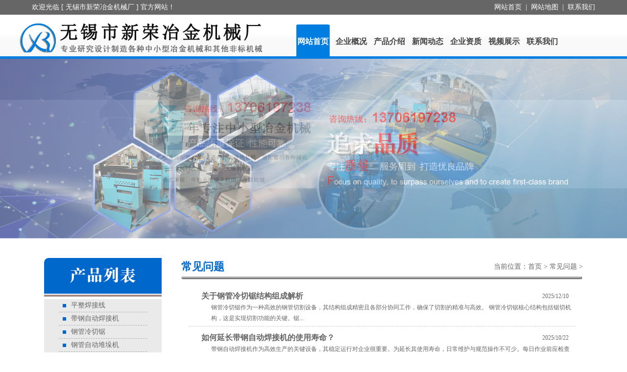

--- FILE ---
content_type: text/html; charset=utf-8
request_url: http://wx-xinrong.com/cjwt/
body_size: 3597
content:
<!DOCTYPE html PUBLIC "-//W3C//DTD XHTML 1.0 Transitional//EN" "http://www.w3.org/TR/xhtml1/DTD/xhtml1-transitional.dtd">
<html xmlns="http://www.w3.org/1999/xhtml">
<head>
<title>带钢自动焊接机,钢管冷切锯-无锡市新荣冶金机械厂</title><meta http-equiv="Content-Type" content="text/html; charset=utf-8" />
<link rel="stylesheet" type="text/css" href="/skin/css/css.css">
<script type="text/javascript" src="/skin/js/jquery-1.10.2.min.js"></script>
<script type="text/javascript" src="/skin/js/jquery.SuperSlide.2.1.1.js"></script>
</head>
<body>
<!--head start-->
	<div class="head w0">
		<div class="head_top w0">
			<div class="ht_body w1150">
				<div class="fl">欢迎光临 [ 无锡市新荣冶金机械厂 ] 官方网站！</div>
				<div class="fr"><a href="/">网站首页</a> &nbsp;|&nbsp; <a href="/sitemap.html">网站地图</a> &nbsp;|&nbsp; <a href="/lxwm/">联系我们</a></div>
			</div>
		</div>
		<div class="hn w0">
			<div class="head_nav w1200">
				<div class="logo fl"><img src="/skin/images/logo.png"></div>
				<ul class="fr">
					<a href="/"><li class="fl on">网站首页</li></a>
										<a href="/qygk/" title="企业概况"><li class="fl">企业概况</li></a>					<a href="/cpjs/" title="产品介绍"><li class="fl">产品介绍</li></a>					<a href="/xwdt/" title="新闻动态"><li class="fl">新闻动态</li></a>					<a href="/qyzz/" title="企业资质"><li class="fl">企业资质</li></a>					<a href="/spzs/" title="视频展示"><li class="fl">视频展示</li></a>					<a href="/lxwm/" title="联系我们"><li class="fl">联系我们</li></a>					<div class="clear"></div>
				</ul>
			</div>
		</div>
	</div>
<!--head end-->
<!--banner start-->
	<div class="callbacks_container">
		<ul class="rslides" id="slider">
           <li><a title="banner1"    target="_blank"><img src="/uploads/flash/1706081522083959.jpg" alt=""></a></li>
           <li><a title="banner2"    target="_blank"><img src="/uploads/flash/1706081521578289.jpg" alt=""></a></li>
		</ul>
	</div>
	<script type="text/javascript" src="/skin/js/responsiveslides.min.js"></script>
	<script type="text/javascript">
	$(function () {
		// Slideshow 
		$("#slider").responsiveSlides({
			auto: true,
			pager: false,
			nav: true,
			speed: 500,
			timeout:4000,
			pager: false, 
			pauseControls: true,
			namespace: "callbacks"
		});
	});
	</script>
<!--banner end--> 
<!--main start-->
<div class="main w1100"> <div class="main_l fl">
  <div class="l_top"></div>
  <ul>
    <div class="top"></div>
          <a href="/pzhjx/" title="平整焊接线">
    <li>平整焊接线</li>
    </a>       <a href="/dgzdhjj/" title="带钢自动焊接机">
    <li>带钢自动焊接机</li>
    </a>       <a href="/gglqj/" title="钢管冷切锯">
    <li>钢管冷切锯</li>
    </a>       <a href="/cpjs_ggzdddj/" title="钢管自动堆垛机">
    <li>钢管自动堆垛机</li>
    </a>       <a href="/dgdzdzj/" title="带钢对中调整机">
    <li>带钢对中调整机</li>
    </a>       <a href="/dghjcpq/" title="带钢焊接成品区">
    <li>带钢焊接成品区</li>
    </a>       <a href="/dgftj/" title="带钢分条机">
    <li>带钢分条机</li>
    </a>       <a href="/dgytj/" title="带钢引头机">
    <li>带钢引头机</li>
    </a>       <a href="/hdgqyyhjj/" title="厚带钢全液压焊接机">
    <li>厚带钢全液压焊接机</li>
    </a>       <a href="/kdhjj/" title="宽带焊接机">
    <li>宽带焊接机</li>
    </a>       <a href="/cpjs_jpj/" title="矫平机">
    <li>矫平机</li>
    </a>       <a href="/yyj/" title="液压剪">
    <li>液压剪</li>
    </a>       <a href="/yykjj/" title="液压开卷机">
    <li>液压开卷机</li>
    </a>       <a href="/yysjj/" title="液压收卷机">
    <li>液压收卷机</li>
    </a>       <a href="/ggptj/" title="钢管拍头机">
    <li>钢管拍头机</li>
    </a>       <a href="/wdlljj/" title="无动力拉矫机">
    <li>无动力拉矫机</li>
    </a>       <a href="/egzj/" title="二辊轧机">
    <li>二辊轧机</li>
    </a>       <a href="/qgbkj/" title="七辊剥壳机">
    <li>七辊剥壳机</li>
    </a>  </ul>
  <div class="hot_new">
    <h2>热门新闻</h2>
    <li><a href="/xwdt/234.html" title="带钢自动焊接机在汽车制造行业的应用">带钢自动焊接机在汽车制造行业的应用</a></li><li><a href="/xwdt/231.html" title="钢管冷切锯使用前的准备是怎样的？">钢管冷切锯使用前的准备是怎样的？</a></li><li><a href="/xwdt/229.html" title="钢管冷切锯加工时的注意事项有哪些？">钢管冷切锯加工时的注意事项有哪些？</a></li><li><a href="/xwdt/227.html" title="带钢自动焊接机闲置维护须知">带钢自动焊接机闲置维护须知</a></li>     <li><a href="/cjwt/232.html" title="关于钢管冷切锯结构组成解析">关于钢管冷切锯结构组成解析</a></li><li><a href="/cjwt/230.html" title="如何延长带钢自动焊接机的使用寿命？">如何延长带钢自动焊接机的使用寿命？</a></li><li><a href="/cjwt/228.html" title="关于钢管冷切锯的操作要点与维护规范全解析">关于钢管冷切锯的操作要点与维护规范全解析</a></li><li><a href="/cjwt/226.html" title="带钢自动焊接机在金属加工行业中的应用">带钢自动焊接机在金属加工行业中的应用</a></li>  </div>
</div>

  <div class="main_r fr"> 
<div class="mr_top">
				<b class="fl">常见问题</b>
				<p class="fr">当前位置：<a href="/">首页</a> >  <a class="navover" href="/cjwt/">常见问题</a> ></p>
			</div>
            
    <div class="mr_bot">
      <dl class="news_dl">
          <dt><a href="/cjwt/232.html" class="dt_1" title="关于钢管冷切锯结构组成解析">关于钢管冷切锯结构组成解析</a><span class="dt_2"> 2025/12/10 </span></dt>
          <dd>      钢管冷切锯作为一种高效的钢管切割设备，其结构组成精密且各部分协同工作，确保了切割的精准与高效。        钢管冷切锯核心结构包括锯切机构，这是实现切割功能的关键。锯...</dd>
        </dl><dl class="news_dl">
          <dt><a href="/cjwt/230.html" class="dt_1" title="如何延长带钢自动焊接机的使用寿命？">如何延长带钢自动焊接机的使用寿命？</a><span class="dt_2"> 2025/10/22 </span></dt>
          <dd>      带钢自动焊接机作为高效生产的关键设备，其稳定运行对企业很重要。为延长其使用寿命，日常维护与规范操作不可少。每日作业前应检查焊枪、导电嘴等易损件的磨损情况，及时拆换以确保...</dd>
        </dl><dl class="news_dl">
          <dt><a href="/cjwt/228.html" class="dt_1" title="关于钢管冷切锯的操作要点与维护规范全解析">关于钢管冷切锯的操作要点与维护规范全解析</a><span class="dt_2"> 2025/08/13 </span></dt>
          <dd>      钢管冷切锯是金属加工中的重要设备，掌握其操作要点与做好维护规范很重要。操作时，要先检查设备各部件是否正常，设定好切割参数，如转速、进给速度等，确保与钢管材质和规格匹配。...</dd>
        </dl><dl class="news_dl">
          <dt><a href="/cjwt/226.html" class="dt_1" title="带钢自动焊接机在金属加工行业中的应用">带钢自动焊接机在金属加工行业中的应用</a><span class="dt_2"> 2025/06/12 </span></dt>
          <dd>      在金属加工行业，带钢自动焊接机正成为提升生产效率与质量的关键设备。传统带钢焊接依赖人工，不但效率低，且焊缝质量参差不齐，难以满足大规模生产需求。        带钢自动...</dd>
        </dl><dl class="news_dl">
          <dt><a href="/cjwt/224.html" class="dt_1" title="概述钢管冷切锯的维护要点">概述钢管冷切锯的维护要点</a><span class="dt_2"> 2025/04/17 </span></dt>
          <dd>      钢管冷切锯作为精密加工设备，其性能稳定与使用寿命直接受日常维护质量影响。以下从关键部件、操作规范及环境管理三方面总结维护要点，助力企业降低故障率，提升生产效率。    ...</dd>
        </dl><dl class="news_dl">
          <dt><a href="/cjwt/222.html" class="dt_1" title="浅析钢管冷切锯的工作原理">浅析钢管冷切锯的工作原理</a><span class="dt_2"> 2025/02/15 </span></dt>
          <dd>      钢管冷切锯是一种高效、精准的钢管切割工具，其工作原理主要基于高速旋转的锯片对钢管进行冷态切割。        在切割过程中，钢管被固定在工作台上，而锯片则以很高的速度旋...</dd>
        </dl>      <div class="web_pages">
        <ul class="pagelist">
          <li><a class='pahome' href='/cjwt/list_21_1.html' >首页</a></li>  <li class='thisclass'><a class='current'>1</a></li><li><a href='/cjwt/list_21_2.html'>2</a></li><li><a href='/cjwt/list_21_3.html'>3</a></li><li><a href='/cjwt/list_21_4.html'>4</a></li><li><a href='/cjwt/list_21_5.html'>5</a></li><li><a href='/cjwt/list_21_6.html'>6</a></li><li><a href='/cjwt/list_21_7.html'>7</a></li>  <li><a class='panext' href='/cjwt/list_21_2.html'>下一页</a></li>  <li><a class='paend' href='/cjwt/list_21_12.html' >末页</a></li>        </ul>
      </div>
      &nbsp; </div>
  </div>
  <div class="clear"></div>
</div>
<!--main end--> 
<!--footer start-->
	<div class="footer w0">
		<div class="foot_body w1150">
			<div class="fl">
				<ul>
					<a href="/"><li class="fl on">网站首页</li></a>
					 					<a href="/qygk/" title="企业概况"><li class="fl">企业概况</li></a>					<a href="/cpjs/" title="产品介绍"><li class="fl">产品介绍</li></a>					<a href="/xwdt/" title="新闻动态"><li class="fl">新闻动态</li></a>					<a href="/qyzz/" title="企业资质"><li class="fl">企业资质</li></a>					<a href="/spzs/" title="视频展示"><li class="fl">视频展示</li></a>					<a href="/lxwm/" title="联系我们"><li class="fl">联系我们</li></a>					<div class="clear"></div>
				</ul>
			</div>
			<div style="height:50px"></div>
            <div class="lxfs fl">
				<p>联系人：濮先生 <span>电话：0510-88156312</span></p>
<p>手   机：13706197238 <span>传真：0510-88156312</span></p>
<p>网   址：www.wx-xinrong.com <span></p>
<p>地   址：中国 江苏 无锡市 鸿声镇</p>            </div>
			<div class="by fr"></div>			
			<div class="clear"></div>
			<br>
			<hr>
			<br>
			<div class="foot_bot">
				<p>Copy right © 2017 无锡市新荣冶金机械厂 <a href="http://www.wxwangke.com" target="_blank" style="color:#fff">网站制作</a> All Rights Reserved</p>
				<p></p>
			</div>
		</div>
	</div>
<!--footer end-->
</body>
</html>

--- FILE ---
content_type: text/css
request_url: http://wx-xinrong.com/skin/css/css.css
body_size: 5067
content:
@charset "utf-8";
html,body{height:100%; padding:0px; margin:0px;min-width: 1200px;font:14px 微软雅黑;color:#666666;}
.fl {float:left;}
.fr {float:right;}
.clear{clear:both;}
.border{border:1px solid #DFDFDF;}
.bg{background-color: #B0C4DE;}
.bg1{background-color: #CAFF70;}
.bg2{background-color: #FFC1C1;}
.bg3{background-color: #FFA07A;}
.bg4{background-color: white;}
.hj200 {line-height: 200%;}
.mt30{margin-top: 30px}
.mt20{margin-top: 20px}
.mt10{margin-top: 10px}
.w0{width: 100%}
.w1100{width: 1100px;margin:0 auto;}
.w1150{width: 1150px;margin:0 auto;}
.w1200{width: 1200px;margin:0 auto;}
a { text-decoration: none; outline: none; color: #666666; transition: 0.2s; }
p{text-align: justify;text-justify:inter-ideograph;margin: 0;}
li { list-style-type: none; vertical-align: top; margin: 0;padding:0;}
ul {margin: 0;padding: 0;}
img{margin: 0;padding: 0;}
img { border: 0; vertical-align: top; }
h1, h2, h3, h4, h5, h6 { font-weight: normal; font-size: 100%; margin: 0;padding: 0}

/*head start*/
.head .head_top{height: 30px;background: #666;line-height: 30px;color: #fff}
.head .head_top a{color: #fff}
.head .hn{height:90px;background: url(../images/navbg.png) no-repeat center;}
.head .head_nav{height: 90px;}
.head .head_nav .logo{width: 525px;margin-top: 5px;}
.head .head_nav ul{width: 630px;padding-right:10px;}
.head .head_nav ul li{width: 68px;height: 90px;text-align:center;line-height:110px;font-size: 16px;font-weight: bold;color: #444;margin: 0 5px;}
.head .head_nav ul li:hover {color: #fff;background: url(../images/navli.png) no-repeat center;}
.head .head_nav ul .on{color: #fff;background: url(../images/navli.png) no-repeat center;}
/*head end*/

/*banner start*/
.rslides{
	position:relative;
	list-style:none;
	overflow:hidden;
	width:100%;
	padding:0;
	margin:0;
}
.rslides li{
	-webkit-backface-visibility:hidden;
	position:absolute;
	display:none;
	width:100%;
	left:0;
	top:0;
}
.rslides li:first-child{
	position:relative;
	display:block;
	float:left;
}
.rslides img{
	display:block;
	height:auto;
	float:left;
	width:100%;
	border:0;
}
/*pager*/
.callbacks_tabs.callbacks1_tabs{margin-top:-40px; position:relative;z-index:100;margin-bottom:20px;}
.callbacks_tabs.callbacks1_tabs li{display:inline-block;width:10px;height:10px;margin-left:5px;border-radius:10px;border:1px solid #FFF;position:relative;}
.callbacks_tabs.callbacks1_tabs li a{display:inline-block;width:10px;height:10px;border-radius:10px;position:absolute; left:0; z-index:1000; color:rgba(100,200,300,0);color:transparent;}
.callbacks_tabs.callbacks1_tabs li.callbacks_here a{background:#FFF;}

/* Callback example */
.callbacks_container{
	margin-bottom:2px;
	position:relative;
	width:100%;
	max-width:100%;
	text-align:center;
}

.callbacks{
	position:relative;
	list-style:none;
	overflow:hidden;
	width:100%;
	padding:0;
	margin:0;
}
.callbacks li{
	position:absolute;
	width:100%;
	left:0;
	top:0;
}
.callbacks img{
	display:block;
	position:relative;
	z-index:1;
	height:auto;
	width:100%;
	border:0;
}
.callbacks .caption{
	display:block;
	position:absolute;
	z-index:2;
	font-size:20px;
	text-shadow:none;
	color:#fff;
	background:#000;
	background:rgba(0,0,0, .8);
	left:0;
	right:0;
	bottom:0;
	padding:10px 20px;
	margin:0;
	max-width:none;
}
.callbacks_nav{
	position:absolute;
	-webkit-tap-highlight-color:rgba(0,0,0,0);
	top:50%;
	left:0;
	opacity:0.6;
	z-index:3;
	text-indent:-9999px;
	overflow:hidden;
	text-decoration:none;
	height:61px;
	width:38px;
	background:transparent url("../images/themes.gif") no-repeat left top;
	margin-top:-30px;
	display:none;
}
.callbacks_container:hover .callbacks_nav{display:block;}
.callbacks_nav:active{opacity:1.0;}
.callbacks_nav.next{
	left:auto;
	background-position:right top;
	right:0;
}

@media screen and (max-width:600px){
	.callbacks_nav{
		top:47%;
	}
}
/*banner end*/

/*product start*/
.product{padding:40px 0;background: url(../images/probg.png) no-repeat center top;}
.product .title_p{height:80px;background: url(../images/title_p.png) no-repeat center;}
.product .p_out{width: 240px;border-radius: 8px;overflow: hidden;}
.product .p_out:nth-child(2) {margin-left: 46.6px;}
.product .p_out:nth-child(3) {margin-left: 46.6px;}
.product .p_out:nth-child(4) {margin-left: 46.6px;}
.product .p_out .pro_top{width: 240px;height: 40px;background: #333;line-height: 40px;text-align: center;color: #fff;font-size: 16px;font-weight: bold;}
.product .p_out ul{padding:15px 10px;height:175px;background: #fff}
.product .p_out ul li{height: 24px;line-height: 24px;background: #fff}
.product .p_out ul li:hover {text-decoration:underline;}
.product .p_out .more{width: 240px;height: 35px;background: #BB0100;line-height: 35px;text-align: center;color: #fff;font-size: 15px;}
/*product end*/

/*hotpro start*/
.hotpro{padding:35px 0 40px 0;}
.hotpro .hd{height:80px;background: url(../images/title_t.png) no-repeat center;}
/*.hotpro .title{height: 40px;line-height: 40px;padding-left: 12px;}
.hotpro .title b{font-size: 22px;color: #F47B06}
.hotpro .title b font{color: #333}*/
.hotpro .multipleColumn{width:1150px;}
.hotpro .multipleColumn .bd .fl ul{width: 220px;background: #dfdfdf;padding: 0px 0 8px 0;}
.hotpro .multipleColumn .bd .fl ul .top{width: 220px;height: 72px;background: url(../images/pro_list1.png) no-repeat center top #fff;}
.hotpro .multipleColumn .bd .fl ul li{width: 140px;height: 30px;padding-left: 20px;line-height: 30px;margin:0 30px;font-size: 14px;border: 1px dashed #aaa;border-width: 0 0 1px 0;background: url(../images/pro_dot.png) no-repeat left;}
.hotpro .multipleColumn .bd .fl ul li:hover {color: #BB0100}
.hotpro .multipleColumn .bd .fr{ zoom:1; width:920px; _display:inline;position: relative;left: 10px;padding-right: 10px;}
.hotpro .multipleColumn .bd .fr li{width:230px;height:205px;margin:0px;text-align: center;}
.hotpro .multipleColumn .bd .fr li .img{width: 220px;height: 165px;background: url(../images/kuang_p.png) no-repeat center;}
.hotpro .multipleColumn .bd .fr li .img img{position: relative;top:1px;left:2px;}
.hotpro .multipleColumn .bd .fr li .alms{width: 220px;}
.hotpro .multipleColumn .bd .fr li .top{line-height: 24px;font-weight: bold;font-size: 15px;color: #333;line-height: 24px;margin-top: 0px;text-align: center;}
.hotpro .multipleColumn .bd .fr li p{font-size: 12px;line-height: 150%;}
/*hotpro end*/

/*company start*/
.company{padding:40px 0;background: url(../images/combg.png) no-repeat center;}
.company .title{height: 80px;background: url(../images/title_c.png) no-repeat center;}
.company .com_body .cb_l{width: 640px;}
.company .com_body .cb_l .comcon{width: 670px;padding:4px 10px 10px 10px;}
.company .com_body .cb_l .comcon p{text-indent: 2em;line-height: 200%;color: #fff}
.company .com_body .cb_l .more{width: 150px;height: 35px;background: #0067CB;color: #fff;line-height: 35px;text-align:center;}
.company .com_body .cb_l .more:hover {background: #C93939}
.company .com_body .title_xc{width: 60px;height: 280px;background: url(../images/title_xc.png) no-repeat center;margin-top: 20px;margin-left:30px;}
.company .com_body .cb_r{width: 370px;}
.company .com_body .cb_r .scxc{width: 180px;height: 280px;margin-top: 20px;}
.company .com_body .cb_r .scxc:nth-child(2) {margin-left:10px;}
.company .com_body .cb_r .scxc .scxc_bot{margin-top: 10px;border-radius: 10px;overflow: hidden;}
.company .com_body .cb_r .scxc .scxc_top{border-radius: 10px;overflow: hidden;}
.company .com_body .cb_r .scxc img:hover {opacity: 0.8}
/*company end*/


/*news start*/
.news{padding: 40px 0;}
.news .new_l{width: 600px;}
.infoTop { position: relative; }
.infoTop img { margin-right: 4px; }
.infoTop h2 { font-weight: bold; color: #0067CB; font-size: 22px; line-height: 34px; display: inline-block; *display: inline; *zoom: 1; }
.infoTop h2 font{color: #333}
.infoTop em { position: absolute; width: 136px; height: 7px; background: url(../images/info.gif); top: 16px; right: 0; }
.infoTop a{position: relative;top: 10px;}
.news .new_l .nl_bot{width: 600px;padding-top: 15px;}
.news .new_l .nlbot_top{width: 600px;}
.news .new_l .nlbot_top .new_img img{border:1px solid #dfdfdf;padding:2px;}
.news .new_l .nlbot_top .new_zi{width: 415px;}
.news .new_l .nlbot_top .new_zi b{font-size: 16px;}
.news .new_l .nlbot_top .new_zi p{text-indent: 2em;line-height: 170%;margin:5px 0;}
.news .new_l .nlbot_top:hover {color: #333}
.news .new_l .nl_bot ul{padding:15px 0 0 0;}
.news .new_l .nl_bot ul li{height: 31px;line-height: 31px;}
.news .new_l .nl_bot ul li:hover {color: #333}
.news .new_r{width: 490px;}
.news .more{width: 47px;height: 44px;}
.news .txtScroll-top{width: 490px; overflow:hidden; position:relative;top: 10px;}
.news .txtScroll-top .infoList li{ height:76px;}
.news .txtScroll-top .infoList li .que{width: 455px;height: 30px;line-height: 30px;background: url(../images/que.png) no-repeat center left;padding-left: 35px;}
.news .txtScroll-top .infoList li .que b{font-size: 15px;}
.news .txtScroll-top .infoList li .ans{width: 455px;background: url(../images/ans.png) no-repeat top left;line-height: 22px;padding-left: 35px;position: relative;top: -3px;}
.news .txtScroll-top .infoList li:hover a{color: #333}
/*news end*/

/*footer start*/
.footer{padding:30px 0 20px 0;background: url(../images/footbg.jpg) no-repeat center;}
.footer ul li{width: 96px;height: 25px;line-height: 25px;padding-left: 5px;color: #dedede;font-size: 15px;background: url(../images/line.png) no-repeat center;}
.footer ul a:nth-child(7) li{background: none}
.footer .foot_body .fl p{padding-left: 5px;line-height: 160%;color: #dedede}
.footer .foot_body .lxfs p:nth-child(1) span{padding-left: 134px;}
.footer .foot_body .lxfs p:nth-child(2) span{padding-left: 90px;}
.footer .foot_body .lxfs p:nth-child(3) span{ padding-left:35px;}
.footer .by{width: 440px;height: 100px;background: url(../images/by.png) no-repeat center;position: relative;/*top: 50px;*/ }
.footer .foot_bot p{text-align: center;line-height: 160%;color:#dedede;}
/*footer end*/

/*main start*/
.main{margin:40px auto;}
.main .main_l{width: 240px;}
.main .main_l .l_top{width: 240px;height: 79px;background: url(../images/pro_list.png) no-repeat center;}
.main .main_l ul{margin:5px 0;background: #EAEAEA;padding-bottom: 8px;}
.main .main_l ul li{width: 155px;height: 26px;line-height: 26px;padding-left:10px;border-bottom: 1px dashed #aaa;margin: 0 auto;background: url(../images/pro_dot.png) no-repeat left; padding-left:25px; white-space: nowrap;overflow: hidden; text-overflow: ellipsis;}
.main .main_l ul a:nth-child(1) li{width:240px;height:25px;line-height:25px;background: #3A3B3A;color: #fff;font-size:15px;padding-left: 0}
.main .main_l ul li:hover {color: #FF832D}
.main .main_l ul a:nth-child(1) li:hover {color: #FF832D}
.main .main_l .hot_new h2{ line-height:60px; text-align:center; background:#0067CB; color:#fff; font-size:24px; border-radius:3px;}
.main .main_l .hot_new li{line-height:25px;padding-left: 20px;background: url(../images/arrow.gif) no-repeat 5px;border-bottom:1px #ccc dashed;white-space: nowrap;text-overflow: ellipsis;overflow: hidden;width: 220px;}
.main .main_r{width: 820px;}
.main .main_r .mr_top{width: 820px;height: 45px;line-height: 35px;background: url(../images/main_line.png) no-repeat center bottom;}
.main .main_r .mr_top .fl{font-size: 22px;color: #0067CB}
.main .main_r .mr_top .fr a:hover {text-decoration: underline;}
.main .main_r .mr_bot{width: 800px;padding:10px; line-height:28px;}
/*main end*/

.links{clear:both;line-height:20px;color:#fff;background:#333;font-size: 16px;}
.links a{font-size: 12px;color:#fff;}
.ny_title h2{line-height:40px;color:#666666;font-size:18px;border-bottom: 1px #ccc dashed;margin-bottom:10px;font-weight: bold;}
dl.news_dl {font-size:14px; color:#666; padding:5px; line-height:22px; border-bottom:1px dashed #CCCCCC;    margin: 6px;}
.news_dl a img:hover{ background: #EE7703;}
dl.news_dl a{ color:#000; }
dl.news_dl dt {line-height:24px;height:24px;width:780px;overflow:hidden;}
dl.news_dl .dt_1 { height:20px;padding-left:20px;    font-size: 16px;color: #666666; font-weight:bold;text-decoration:none;  }
dl.news_dl .dt_2 { font-size:12px; float:right; padding:0 10px 0 8px;  font-family:"Microsoft YaHei"; }
dl.news_dl .dt_3 { font-size:12px;}
dl.news_dl .dt_3 a { color:#FF0000; text-decoration:underline;} 
dl.news_dl dd {font-size:12px;overflow:hidden;}
.sideWrap { margin-bottom: 19px; }
.sideWrap h2 { background:#1C5C9A;margin-top: 15px; height: 43px; line-height: 43px; font-size:24px; font-weight: bold;color: #fff;text-align: center;border-top-right-radius: 5px;border-top-left-radius: 5px;}
.sideWrap h2 span{ padding-left:10px;}
.sideBox { background: #f2f2f2; }
.sideNewsBox { padding: 11px 12px 13px 11px; }
.sideNewsBox li { border-bottom: 1px solid #d2d2d2; height: 29px; line-height: 29px;  width: 175px !important;}
.sideNewsBox h3 a {background: url(../images/arrow.gif) no-repeat 0 center;color:#393939;display: block;font-size: 13px;white-space: nowrap;text-overflow: ellipsis;overflow: hidden;line-height: 30px;}
.sideNewsBox h3 a:hover {color:#B51C21;font-size: 14px;font-weight: bold;}
.sideContactBox { padding: 12px 40px 14px 17px; line-height: 26px; color: #535353; }

.per{float:left;margin-top:20px;text-align:center;width: 100%;margin-bottom: 20px;background:#0067CB;color:#fff;}
.per a{ color:#fff;}
.per p{ line-height:35px; margin:0px;  padding:0px 10px;width:auto; white-space: nowrap;overflow: hidden; text-overflow: ellipsis;}
.cgbt{border-bottom: 1px #ccc solid;font-size: 18px;font-weight: bold; width:800px;}
.xgwz{display: inline-block;}.xgwz ul{ padding:0px;}
.xgxw{ width:360px;line-height: 25px; height:25px; float:left;margin:5px 20px;border-bottom: 1px #ccc dashed;white-space: nowrap;overflow: hidden;}
.xgxw a{background: url(../images/arrow.gif) no-repeat 0 center; padding-left: 10px;}
.web_pages{width:860px;display: inline-block;}
.web_pages ul{float:left;padding:12px 0px 12px 36px;}
.web_pages ul li{float:left;line-height:17px;margin-right:6px;border:1px solid #E9E9E9;background: #1065D8;}
.web_pages ul li a{float:left;padding:10px;color: #FFF;display:block;}
.web_pages ul li a:hover{background-color:#FE0000; color:#fff;text-decoration:none;padding:10px;}
.web_pages ul li.thisclass,
.web_pages ul li.thisclass a,.pagebox ul li.thisclass a:hover{background-color:#FE0000; color:#fff;padding:5px;font-weight:bold;}
.web_pages .pageinfo{line-height:28px;padding:12px 10px 12px 16px;color:#FFF;}
.web_pages .pageinfo strong{color:#FFF;margin:0px 2px;}
.pro_img{ width:820px; margin: 0px auto; height:auto; overflow: auto;}
.pro_img ul{ padding:0px; margin:0px;list-style:none; }
.pro_img ul li{ float:left;width:222px; margin:10px 25px;height: 210px;}
.pro_img ul li a{text-decoration:none;} 
.pro_img ul li a img{ width:220px; height:165px; border:1px #ccc solid; border-radius:3px; }
.pro_img ul li a span{ width:220px; line-height:20px; height:20px;text-align:center; color:#666; display:block; white-space: nowrap;overflow: hidden; text-overflow: ellipsis; }
.pro_img ul li a img:hover{ width:240px; height:180px;position:absolute;margin-left:-10px;}
.pro_img2{ width:800px; margin: 0px auto; height:auto    overflow: auto;}
.pro_img2 ul{ padding:0px; margin:0px;list-style:none; }
.pro_img2 ul li{ float:left;width:150px; margin:10px 5px;height: 160px;}
.pro_img2 ul li:hover img{transform: scale(1.05);}
.pro_img2 ul li a{text-decoration:none;} 
.pro_img2 ul li a img{ width:150px; height:113px; border:1px #ccc solid; border-radius:3px; }
.pro_img2 ul li a span{ width:150px; line-height:20px; height:20px;text-align:center; color:#666; display:block; white-space: nowrap;overflow: hidden; text-overflow: ellipsis; }
/* productBox */
.productBox { width:800px; overflow: hidden; }
.productBox li { float: left; position: relative; width:220px; height:215px; border: 1px solid #858585; background: #f4f4f4; margin:0px 22px; margin-bottom:15px; }
.productBox h3 { text-align: center;    line-height: 25px; font-size: 16px; color: #716868; white-space: nowrap;overflow: hidden; text-overflow: ellipsis;}
.productBox h4 {margin-bottom: 8px;text-align: center;font-size: 12px;color: #F00;white-space: nowrap;overflow: hidden;text-overflow: ellipsis;line-height: 20px;}
.productBox p { padding: 0 5px; line-height: 20px; color: #737373; height: 40px; overflow: hidden; margin-bottom: 10px; }
.productBox span { width: 78px; height: 19px; border: 1px solid #929292; text-align: center; color: #777; display: block; line-height: 19px; position: relative; left: 5px; }
.productBox .on {background:#1065D8;border-color: #2D2D2B;}
.productBox .on h3 { color: #fff;line-height: 50px;cursor:pointer; }
.productBox .on h4 { display:none; color: #fff;}
.productBox .on p { color: #fff;}
.productBox .on span { border-color: #125ed6; background: #fff; color: #125ed6;}

#content01 h3{ font-size: 20px;padding: 10px;margin-left: 22px;color:#04AFDA;line-height: 20px;font-weight: 600;border-bottom: #d6d6d6 1px solid;    clear: both; }
#content01 h3 span{float: right;font-weight: 100; font-size: 12px;color: #666666;}
#content01{float:left;line-height:30px;font-size:14px;margin-left:10px;margin-right:10px; margin-bottom:20px;    width: 1100px;}
#contact-c li{margin-top:10px;}
.linkbox{padding:0px 30px; width:auto;}.f6{width:990px;}.linkbox h3{ width:150px;}
.linkbox ul li{border-bottom:1px #ccc dashed;margin-left:15px; width:auto; float:left;list-style:none; line-height:30px;text-align: center; margin-bottom: 10px;}
.hotnew_bt{font-size:16px;width:1100px;float:left;color:#666666;font-weight: bold;border-bottom:#111111 2px solid;margin-bottom: 20px;}
.hotnew_bt span{ float:right;}
.hotnew{ width:auto;padding: 0px 30px;}
.hotnew ul li{border-bottom:1px #ccc dashed; float:left;margin-left:15px;}
.wrapper {width:1200px;margin: 0 auto;}